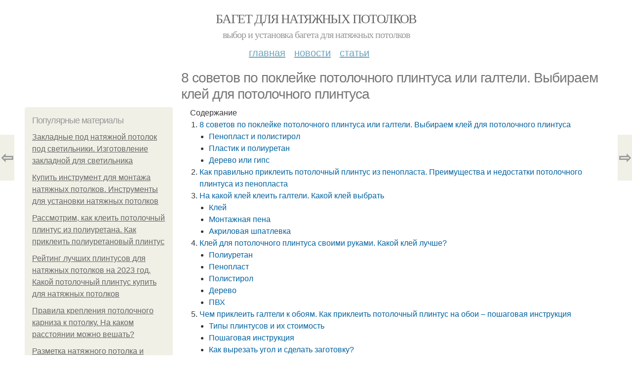

--- FILE ---
content_type: text/html; charset=utf-8
request_url: https://baget-dlya-natyazhnyh-potolkov.postroivsesam.info/novosti/8-sovetov-po-pokleyke-potolochnogo-plintusa-ili-galteli-vybiraem-kley-dlya-potolochnogo
body_size: 20074
content:
<!DOCTYPE html PUBLIC "-//W3C//DTD XHTML+RDFa 1.0//EN"
  "http://www.w3.org/MarkUp/DTD/xhtml-rdfa-1.dtd">
<html xmlns="http://www.w3.org/1999/xhtml" xml:lang="ru" version="XHTML+RDFa 1.0" dir="ltr"
  xmlns:content="http://purl.org/rss/1.0/modules/content/"
  xmlns:dc="http://purl.org/dc/terms/"
  xmlns:foaf="http://xmlns.com/foaf/0.1/"
  xmlns:og="http://ogp.me/ns#"
  xmlns:rdfs="http://www.w3.org/2000/01/rdf-schema#"
  xmlns:sioc="http://rdfs.org/sioc/ns#"
  xmlns:sioct="http://rdfs.org/sioc/types#"
  xmlns:skos="http://www.w3.org/2004/02/skos/core#"
  xmlns:xsd="http://www.w3.org/2001/XMLSchema#">
<head profile="http://www.w3.org/1999/xhtml/vocab">
  <meta http-equiv="Content-Type" content="text/html; charset=utf-8" />
<meta name="Generator" content="Drupal 7 (http://drupal.org)" />
<link rel="canonical" href="/novosti/8-sovetov-po-pokleyke-potolochnogo-plintusa-ili-galteli-vybiraem-kley-dlya-potolochnogo" />
<link rel="shortlink" href="/node/5286" />
<meta property="og:type" content="article" />
<meta property="og:title" content="8 советов по поклейке потолочного плинтуса или галтели. Выбираем клей для потолочного плинтуса" />
<meta property="og:description" content="Приклеить потолочный плинтус можно и без помощи профессионала. Главное, уметь обрезать углы, а также правильно подобрать инструменты и клей. Выбор последнего будет зависеть от материала декоративного ..." />
<meta property="description" content="Приклеить потолочный плинтус можно и без помощи профессионала. Главное, уметь обрезать углы, а также правильно подобрать инструменты и клей. Выбор последнего будет зависеть от материала декоративного ..." />
<meta property="og:image" content="/sites/default/files/i/baget-dlya-natyazhnyh-potolkov.postroivsesam.info/4422/1-2/80bd8b672004.jpg" />
<meta property="og:site_name" content="Багет для натяжных потолков" />
<meta property="article:published_time" content="2022-02-20T22:19:24+03:00" />
<meta property="article:author" content="Багет для натяжных потолков" />
<meta content="8 советов по поклейке потолочного плинтуса или галтели. Выбираем клей для потолочного плинтуса" about="/novosti/8-sovetov-po-pokleyke-potolochnogo-plintusa-ili-galteli-vybiraem-kley-dlya-potolochnogo" property="dc:title" />
<meta about="/novosti/8-sovetov-po-pokleyke-potolochnogo-plintusa-ili-galteli-vybiraem-kley-dlya-potolochnogo" property="sioc:num_replies" content="0" datatype="xsd:integer" />
<meta name="viewport" content="width=device-width, initial-scale=1, maximum-scale=1, minimum-scale=1, user-scalable=no" />
  <title>8 советов по поклейке потолочного плинтуса или галтели. Выбираем клей для потолочного плинтуса | Багет для натяжных потолков</title>
  
    <link rel="shortcut icon" href="https://baget-dlya-natyazhnyh-potolkov.postroivsesam.info/sites/default/files/favicons/baget-dlya-natyazhnyh-potolkov.postroivsesam.info/favicon.ico">
    <link rel="apple-touch-icon" href="https://baget-dlya-natyazhnyh-potolkov.postroivsesam.info/sites/default/files/favicons/baget-dlya-natyazhnyh-potolkov.postroivsesam.info/apple-icon-152x152.ico">
    <link rel="apple-touch-icon" sizes="57x57" href="https://baget-dlya-natyazhnyh-potolkov.postroivsesam.info/sites/default/files/favicons/baget-dlya-natyazhnyh-potolkov.postroivsesam.info/apple-icon-57x57.ico">
    <link rel="apple-touch-icon" sizes="60x60" href="https://baget-dlya-natyazhnyh-potolkov.postroivsesam.info/sites/default/files/favicons/baget-dlya-natyazhnyh-potolkov.postroivsesam.info/apple-icon-60x60.ico">
    <link rel="apple-touch-icon" sizes="72x72" href="https://baget-dlya-natyazhnyh-potolkov.postroivsesam.info/sites/default/files/favicons/baget-dlya-natyazhnyh-potolkov.postroivsesam.info/apple-icon-72x72.ico">
    <link rel="apple-touch-icon" sizes="76x76" href="https://baget-dlya-natyazhnyh-potolkov.postroivsesam.info/sites/default/files/favicons/baget-dlya-natyazhnyh-potolkov.postroivsesam.info/apple-icon-76x76.ico">
    <link rel="apple-touch-icon" sizes="114x114" href="https://baget-dlya-natyazhnyh-potolkov.postroivsesam.info/sites/default/files/favicons/baget-dlya-natyazhnyh-potolkov.postroivsesam.info/apple-icon-114x114.ico">
    <link rel="apple-touch-icon" sizes="120x120" href="https://baget-dlya-natyazhnyh-potolkov.postroivsesam.info/sites/default/files/favicons/baget-dlya-natyazhnyh-potolkov.postroivsesam.info/apple-icon-120x120.ico">
    <link rel="apple-touch-icon" sizes="144x144" href="https://baget-dlya-natyazhnyh-potolkov.postroivsesam.info/sites/default/files/favicons/baget-dlya-natyazhnyh-potolkov.postroivsesam.info/apple-icon-144x144.ico">
    <link rel="apple-touch-icon" sizes="152x152" href="https://baget-dlya-natyazhnyh-potolkov.postroivsesam.info/sites/default/files/favicons/baget-dlya-natyazhnyh-potolkov.postroivsesam.info/apple-icon-152x152.ico">
    <link rel="apple-touch-icon" sizes="180x180" href="https://baget-dlya-natyazhnyh-potolkov.postroivsesam.info/sites/default/files/favicons/baget-dlya-natyazhnyh-potolkov.postroivsesam.info/apple-icon-180x180.ico">
    <link rel="icon" type="image/x-icon" sizes="192x192"  href="https://baget-dlya-natyazhnyh-potolkov.postroivsesam.info/sites/default/files/favicons/baget-dlya-natyazhnyh-potolkov.postroivsesam.info/android-icon-.ico">
    <link rel="icon" type="image/x-icon" sizes="32x32" href="https://baget-dlya-natyazhnyh-potolkov.postroivsesam.info/sites/default/files/favicons/baget-dlya-natyazhnyh-potolkov.postroivsesam.info/favicon-32x32.ico">
    <link rel="icon" type="image/x-icon" sizes="96x96" href="https://baget-dlya-natyazhnyh-potolkov.postroivsesam.info/sites/default/files/favicons/baget-dlya-natyazhnyh-potolkov.postroivsesam.info/favicon-96x96.ico">
    <link rel="icon" type="image/x-icon" sizes="16x16" href="https://baget-dlya-natyazhnyh-potolkov.postroivsesam.info/sites/default/files/favicons/baget-dlya-natyazhnyh-potolkov.postroivsesam.info/favicon-16x16.ico">
      
  <link type="text/css" rel="stylesheet" href="https://baget-dlya-natyazhnyh-potolkov.postroivsesam.info/sites/default/files/css/css_pbm0lsQQJ7A7WCCIMgxLho6mI_kBNgznNUWmTWcnfoE.css" media="all" />
<link type="text/css" rel="stylesheet" href="https://baget-dlya-natyazhnyh-potolkov.postroivsesam.info/sites/default/files/css/css_uGbAYUquy_hLL8-4YI1pUCShW2j1u-tewieW2F4S-ks.css" media="all" />
<link type="text/css" rel="stylesheet" href="https://baget-dlya-natyazhnyh-potolkov.postroivsesam.info/sites/default/files/css/css_VXByvwk-cKRxom3kiQCA5Xo0T1b-YLvCPilXyM3iWCw.css" media="all" />
<link type="text/css" rel="stylesheet" href="https://baget-dlya-natyazhnyh-potolkov.postroivsesam.info/sites/default/files/css/css_GnSJnJwZpw5x8LPEvbMVTFYD0dbqyST8I0Lgjf3XhEQ.css" media="all" />

<!--[if (lt IE 9)&(!IEMobile)]>
<link type="text/css" rel="stylesheet" href="https://baget-dlya-natyazhnyh-potolkov.postroivsesam.info/sites/default/files/css/css_Y9H6ZgM8S7Ph_p29B_KBaxq9EQqC8xn0-GAMjkgcgSA.css" media="all" />
<![endif]-->

<!--[if gte IE 9]><!-->
<link type="text/css" rel="stylesheet" href="https://baget-dlya-natyazhnyh-potolkov.postroivsesam.info/sites/default/files/css/css_Qrfa32N2WsVZ27_5JZfEfrFlTHWWyJ9kmqxW78UW0AQ.css" media="all" />
<!--<![endif]-->
  
        
      
      
      
        
      
    
    
    
      
  
</head>
<body class="html not-front not-logged-in page-node page-node- page-node-5286 node-type-content context-novosti" itemscope itemtype="http://schema.org/WebPage">
  <div id="fb-root"></div>
    <div class="page clearfix" id="page">
      <header id="section-header" class="section section-header">
  <div id="zone-user-wrapper" class="zone-wrapper zone-user-wrapper clearfix">  
  <div id="zone-user" class="zone zone-user clearfix container-12">
    <div class="grid-8 region region-user-first" id="region-user-first">
  <div class="region-inner region-user-first-inner">
    <div class="block block-block block-2 block-block-2 odd block-without-title" id="block-block-2">
  <div class="block-inner clearfix">
                
    <div class="content clearfix">
      <!-- Yandex.Metrika counter -->
<script type="text/javascript" >
   (function(m,e,t,r,i,k,a){m[i]=m[i]||function(){(m[i].a=m[i].a||[]).push(arguments)};
   m[i].l=1*new Date();k=e.createElement(t),a=e.getElementsByTagName(t)[0],k.async=1,k.src=r,a.parentNode.insertBefore(k,a)})
   (window, document, "script", "https://cdn.jsdelivr.net/npm/yandex-metrica-watch/tag.js", "ym");

   ym(85483168, "init", {
        clickmap:true,
        trackLinks:true,
        accurateTrackBounce:true
   });
</script>
<noscript><div><img src="https://mc.yandex.ru/watch/85483168" style="position:absolute; left:-9999px;" alt="" /></div></noscript>
<!-- /Yandex.Metrika counter --><script type="text/javascript">
          window.yaParams = {node_item: "seo_big"};
          ym(85483168, 'params', window.yaParams||{});
          </script>    </div>
  </div>
</div>  </div>
</div>  </div>
</div><div id="zone-branding-wrapper" class="zone-wrapper zone-branding-wrapper clearfix">  
  <div id="zone-branding" class="zone zone-branding clearfix container-12">
    <div class="grid-12 region region-branding" id="region-branding">
  <div class="region-inner region-branding-inner">
        <div class="branding-data clearfix">
                        <hgroup class="site-name-slogan">        
                                <h2 class="site-name"><a href="/" title="Главная">Багет для натяжных потолков</a></h2>
                                        <h6 class="site-slogan">Выбор и установка багета для натяжных потолков</h6>
              </hgroup>
          </div>
          </div>
</div>  </div>
</div><div id="zone-menu-wrapper" class="zone-wrapper zone-menu-wrapper clearfix">  
  <div id="zone-menu" class="zone zone-menu clearfix container-12">
    <div class="grid-12 region region-menu" id="region-menu">
  <div class="region-inner region-menu-inner">
        <nav class="navigation">
      <h2 class="element-invisible">Main menu</h2><ul id="main-menu" class="links inline clearfix main-menu"><li class="menu-668 first"><a href="/">Главная</a></li><li class="menu-669"><a href="/novosti">Новости</a></li><li class="menu-670 last"><a href="/stati">Статьи</a></li></ul>          </nav>
          </div>
</div>
  </div>
</div></header>    
      <section id="section-content" class="section section-content">
  <div id="zone-content-wrapper" class="zone-wrapper zone-content-wrapper clearfix">  
  <div id="zone-content" class="zone zone-content clearfix container-12">    
          <div id="breadcrumb" class="grid-12" itemscope itemtype="https://schema.org/BreadcrumbList" ><span itemprop="itemListElement" itemscope itemtype="https://schema.org/ListItem"><a href="/" itemprop="item"><span itemprop="name">Главная</span>
        <meta itemprop="position" content="1" /></a></span> » <span itemprop="itemListElement" itemscope itemtype="https://schema.org/ListItem"><a href="/novosti" itemprop="item"><span itemprop="name">Новости</span>
        <meta itemprop="position" content="2" /></a></span> » <span itemprop="itemListElement" itemscope itemtype="https://schema.org/ListItem"><span itemprop="item"><span itemprop="name">8 советов по поклейке потолочного плинтуса или галтели. Выбираем клей для потолочного плинтуса</span>
            <meta itemprop="position" content="3" /></span></span></div>
        
          
        <h1 class="title" id="page-title">8 советов по поклейке потолочного плинтуса или галтели. Выбираем клей для потолочного плинтуса</h1>
          
    <aside class="grid-3 region region-sidebar-first" id="region-sidebar-first">
  <div class="region-inner region-sidebar-first-inner">
    <section class="block block-mainsitesettings block-mainsitesettings-popular block-mainsitesettings-mainsitesettings-popular odd" id="block-mainsitesettings-mainsitesettings-popular">
  <div class="block-inner clearfix">
              <h2 class="block-title">Популярные материалы</h2>
            
    <div class="content clearfix">
      <div class="item-list"><h3>Today's:</h3><ul><li class="first"><a href="/novosti/zakladnye-pod-natyazhnoy-potolok-pod-svetilniki-izgotovlenie-zakladnoy-dlya-svetilnika">Закладные под натяжной потолок под светильники. Изготовление закладной для светильника</a></li><li><a href="/novosti/kupit-instrument-dlya-montazha-natyazhnyh-potolkov-instrumenty-dlya-ustanovki-natyazhnyh">Купить инструмент для монтажа натяжных потолков. Инструменты для установки натяжных потолков</a></li><li><a href="/stati/rassmotrim-kak-kleit-potolochnyy-plintus-iz-poliuretana-kak-prikleit-poliuretanovyy-plintus">Рассмотрим, как клеить потолочный плинтус из полиуретана. Как приклеить полиуретановый плинтус</a></li><li><a href="/novosti/reyting-luchshih-plintusov-dlya-natyazhnyh-potolkov-na-2023-god-kakoy-potolochnyy-plintus">Рейтинг лучших плинтусов для натяжных потолков на 2023 год. Какой потолочный плинтус купить для натяжных потолков</a></li><li><a href="/stati/pravila-krepleniya-potolochnogo-karniza-k-potolku-na-kakom-rasstoyanii-mozhno-veshat">Правила крепления потолочного карниза к потолку. На каком расстоянии можно вешать?</a></li><li><a href="/novosti/razmetka-natyazhnogo-potolka-i-montazh-bageta-razmetka-i-montazh-bageta">Разметка натяжного потолка и монтаж багета.  Разметка и монтаж багета</a></li><li class="last"><a href="/novosti/kreplenie-natyazhnyh-potolkov-chertezhi-garpunnaya-sistema">Крепление натяжных потолков чертежи. Гарпунная система</a></li></ul></div><br />    </div>
  </div>
</section>  </div>
</aside><div class="grid-9 region region-content" id="region-content">
  <div class="region-inner region-content-inner">
    <a id="main-content"></a>
    
                <div class="block block-system block-main block-system-main odd block-without-title" id="block-system-main">
  <div class="block-inner clearfix">
                
    <div class="content clearfix">
      <div about="/novosti/8-sovetov-po-pokleyke-potolochnogo-plintusa-ili-galteli-vybiraem-kley-dlya-potolochnogo" typeof="sioc:Item foaf:Document" class="node node-content node-promoted node-published node-not-sticky author-root odd clearfix" id="node-content-5286">
          <div class="article-created">14.02.2022 в 19:13</div>
    <div class="custom_main_terms"><a href="/novosti">Новости</a></div>              
  
  <div class="content clearfix">
    <div class="field field-name-body field-type-text-with-summary field-label-hidden"><div class="field-items"><div class="field-item even" property="content:encoded"><div class="table-of-contents"><div class="table-of-contents__header">Содержание</div><ol class="table-of-contents__list"><li><a href="#cc0">8 советов по поклейке потолочного плинтуса или галтели. Выбираем клей для потолочного плинтуса</a><ul><li><a href="#cc0_h3_0">Пенопласт и полистирол</a></li><li><a href="#cc0_h3_1">Пластик и полиуретан</a></li><li><a href="#cc0_h3_2">Дерево или гипс</a></li></ul></li><li><a href="#cc1">Как правильно приклеить потолочный плинтус из пенопласта. Преимущества и недостатки потолочного плинтуса из пенопласта</a></li><li><a href="#cc2">На какой клей клеить галтели. Какой клей выбрать</a><ul><li><a href="#cc2_h3_0">Клей</a></li><li><a href="#cc2_h3_1">Монтажная пена</a></li><li><a href="#cc2_h3_2">Акриловая шпатлевка</a></li></ul></li><li><a href="#cc3">Клей для потолочного плинтуса своими руками. Какой клей лучше?</a><ul><li><a href="#cc3_h3_0">Полиуретан</a></li><li><a href="#cc3_h3_1">Пенопласт</a></li><li><a href="#cc3_h3_2">Полистирол</a></li><li><a href="#cc3_h3_3">Дерево</a></li><li><a href="#cc3_h3_4">ПВХ</a></li></ul></li><li><a href="#cc4">Чем приклеить галтели к обоям. Как приклеить потолочный плинтус на обои – пошаговая инструкция</a><ul><li><a href="#cc4_h3_0">Типы плинтусов и их стоимость</a></li><li><a href="#cc4_h3_1">Пошаговая инструкция</a></li><li><a href="#cc4_h3_2">Как вырезать угол и сделать заготовку?</a></li><li><a href="#cc4_h3_3">Как приклеить потолочный плинтус до оклейки обоями</a></li><li><a href="#cc4_h3_4">Приготовление шпаклевочной смеси</a></li></ul></li><li><a href="#cc5">Как клеить потолочный плинтус в неровных углах. Выбор материала и расчет количества плинтусов</a></li><li><a href="#cc6">Чем клеить потолочный плинтус из полистирола. Как правильно приклеить потолочный плинтус из пенопласта</a><ul><li><a href="#cc6_h3_0">Сколько необходимо плинтуса</a></li><li><a href="#cc6_h3_1">Что клеится сначала: обои или плинтусы</a></li><li><a href="#cc6_h3_2">Выбор клея для потолочного плинтуса</a></li><li><a href="#cc6_h3_3">Полимерные клеи</a></li><li><a href="#cc6_h3_4">Титан</a></li><li><a href="#cc6_h3_5">Момент</a></li><li><a href="#cc6_h3_6">Эко-насет</a></li><li><a href="#cc6_h3_7">Поливинилацетатные клеи</a></li><li><a href="#cc6_h3_8">Жидкие гвозди</a></li><li><a href="#cc6_h3_9">Шпаклёвка</a></li><li><a href="#cc6_h3_10">Силиконовые герметики</a></li><li><a href="#cc6_h3_11">Самодельный клей</a></li><li><a href="#cc6_h3_12">Пошаговая инструкция</a></li></ul></li></ol></div><h2 id="cc0">8 советов по поклейке потолочного плинтуса или галтели. Выбираем клей для потолочного плинтуса</h2><p>Приклеить потолочный плинтус можно и без помощи профессионала. Главное, уметь обрезать углы, а также правильно подобрать инструменты и клей. Выбор последнего будет зависеть от материала декоративного элемента, так как не каждый клей можно использовать.</p><p><img class="lazyload" src="/sites/all/modules/_custom/mainsitesettings/load.gif" data-src="https://baget-dlya-natyazhnyh-potolkov.postroivsesam.info/sites/default/files/i/baget-dlya-natyazhnyh-potolkov.postroivsesam.info/4422/1-2/80bd8b672004.jpg" alt="8 советов по поклейке потолочного плинтуса или галтели. Выбираем клей для потолочного плинтуса" /></p><h3 id="cc0_h3_0">Пенопласт и полистирол</h3><p>Самые доступные и практичные – потолочные плинтусы, выполненные из полистирола и пенопласта. Такие декоративные элементы сможет приклеить даже новичок. По весу они легкие, поэтому зафиксировать их можно на любой клей.</p><p>Единственный их недостаток – хрупкость, поэтому вырезать углы, как и обрезать сами планки, нужно очень осторожно. Клей следует наносить на обратную сторону. Опытные ремонтники отмечают, что такие плинтусы проще сажать на акриловую шпаклевку, а для заделки швов между потолком и планками можно использовать гипсовую шпаклевку с добавлением клея ПВА. Герметик белого цвета сделает стыки практически незаметными.</p> <p>Совет! Для плинтусов из пенопласта и полистирола подходят акриловые жидкие гвозди. Они безопасны и не повреждают хрупкую фактуру материала.</p><h3 id="cc0_h3_1">Пластик и полиуретан</h3><p>Полиуретановые и пластиковые потолочные плинтусы стойкие к износу и колебаниям температур. Также они гибкие, поэтому их можно клеить на изгибах, в углах, в выемках разных размеров, сочетать с подвесными потолками.</p><p>При выборе клея стоит учитывать, что такие плинтусы со временем дают усадку. Поэтому любые щели нужно заделывать силиконовым герметиком и плотно закрывать все стыки. А значит, для таких декоративных элементов подходит клей «Момент», «Титан» и жидкие неопропиленовые гвозди.</p><p><img class="lazyload" src="/sites/all/modules/_custom/mainsitesettings/load.gif" data-src="https://baget-dlya-natyazhnyh-potolkov.postroivsesam.info/sites/default/files/i/baget-dlya-natyazhnyh-potolkov.postroivsesam.info/4422/1-2/5426eb53e0d1.jpg" alt="8 советов по поклейке потолочного плинтуса или галтели. Выбираем клей для потолочного плинтуса" /></p><p>Также во время проклейки все торцы нужно промазывать специальными составами. Соединительные планки, уголки внутренние и внешние, которые предусмотрены в комплектации пластиковых плинтусов нужно сажать на клеевой состав с высокой степенью адгезией.</p><p>Если стены неровные, то в такой ситуации лучше использовать акриловую шпаклевку. Работать с ней сложно, но она уберет все погрешности и визуально улучшит стыки между планками.</p><h3 id="cc0_h3_2">Дерево или гипс</h3><p>Деревянные и гипсовые плинтусы – отличный выбор, чтобы подчеркнуть классический интерьер, главное, не использовать их в помещения с высоким уровнем влажности.</p><p>Выбор клея зависит от веса планок. Если плинтусы легкие, то можно сажать на жидкие гвозди, а вот тяжелые лучше монтировать саморезами.</p><p><img class="lazyload" src="/sites/all/modules/_custom/mainsitesettings/load.gif" data-src="https://baget-dlya-natyazhnyh-potolkov.postroivsesam.info/sites/default/files/i/baget-dlya-natyazhnyh-potolkov.postroivsesam.info/4422/1-2/bc297ef355ac.jpg" alt="8 советов по поклейке потолочного плинтуса или галтели. Выбираем клей для потолочного плинтуса" /></p><p>Кстати, гипсовые плинтусы считаются самыми прочными и долговечными, а если купить сухой состав и форму для отлива, то такой декоративный элемент можно сделать своими руками. Специалисты советуют фиксировать плинтусы из гипса на смесь ПВА и алебастра, но если планки массивные, то на жидкие гвозди.</p><p>Для монтажа багета можно сделать самодельный клей. Просто смешиваем одну часть ПВА и четыре части сухой шпаклевки. Разводим смесь водой до консистенции густой сметаны и оставляем на 15 минут. Такой состав можно использовать в течение двух часов.</p><h2 id="cc1">Как правильно приклеить потолочный плинтус из пенопласта. Преимущества и недостатки потолочного плинтуса из пенопласта</h2><p>Устройство пенопластового потолочного плинтуса предоставляет владельцу помещения массу неоспоримых преимуществ:</p><ul><li>Деталь дополняет интерьер любого помещения, делает его более выразительным, подчёркивает выбранный дизайнером стиль.</li><li>Скрывает все дефекты в местах сопряжения стен и потолка.</li></ul><p><img class="lazyload" src="/sites/all/modules/_custom/mainsitesettings/load.gif" data-src="https://baget-dlya-natyazhnyh-potolkov.postroivsesam.info/sites/default/files/i/baget-dlya-natyazhnyh-potolkov.postroivsesam.info/4422/1-2/11f63dda61b6.jpg" alt="Как правильно приклеить потолочный плинтус из пенопласта. Преимущества и недостатки потолочного плинтуса из пенопласта" /></p><p>Монтаж потолочного плинтуса</p><ul><li>Отличается минимальной массой, не требует большого количества клея. Отсутствует риск его падения под действием силы тяжести.</li><li>Самый дешёвый товар в рассматриваемой категории, по сравнению с потолочными плинтусами из других материалов.</li><li>Элемент прост в уходе, легко очищается от пыли и грязи при эксплуатации помещения.</li><li>Легко раскраивается простым строительным ножом с выдвижным лезвием.</li></ul><p><img class="lazyload" src="/sites/all/modules/_custom/mainsitesettings/load.gif" data-src="https://baget-dlya-natyazhnyh-potolkov.postroivsesam.info/sites/default/files/i/baget-dlya-natyazhnyh-potolkov.postroivsesam.info/4422/1-2/cc5b80950f84.jpg" alt="Как правильно приклеить потолочный плинтус из пенопласта. Преимущества и недостатки потолочного плинтуса из пенопласта" /></p><p>Подрезка пенопластовой детали ножом</p><ul><li>В продаже представлены не только линейные, но и угловые элементы, запиленные и склеенные без изъянов и брака.</li></ul><p>Помимо достоинств, потолочный плинтус из пенопласта также имеет некоторые недостатки:</p><ul><li>Пенопласт – хрупкий материал, легко ломается и отличается плохой стойкостью против механических повреждений. Обращение с ним требует от матера предельной осторожности.</li></ul><p><img class="lazyload" src="/sites/all/modules/_custom/mainsitesettings/load.gif" data-src="https://baget-dlya-natyazhnyh-potolkov.postroivsesam.info/sites/default/files/i/baget-dlya-natyazhnyh-potolkov.postroivsesam.info/4422/1-2/9533d94ab6c5.jpg" alt="Как правильно приклеить потолочный плинтус из пенопласта. Преимущества и недостатки потолочного плинтуса из пенопласта" /></p><p>Плинтус из пенопласта</p><ul><li>При возгорании материал плавится и выделяет токсичные вещества в помещение.</li><li>Низкий показатель экологичности – пары химических элементов могут нанести вред здоровью и вызвать аллергическую реакцию у людей с ослабленным иммунитетом.</li><li>Объёмные элементы не рекомендуется монтировать в небольших комнатах, так как они съедают пространство и высоту помещения.</li></ul><p>При возможности, продавцы в торговых точках рекомендуют владельцам помещений пенополиуретановые изделия, так как они обладают лучшими эксплуатационными качествами, более прочные и не ломаются при случайной деформации.</p><p>Источник: <a href="https://aystroika.info/novosti/kak-prikleit-potolochnyy-plintus-v-uglu-bez-shcheley-kak-prikleit-plintus-potolochnyy-v">https://aystroika.info/novosti/kak-prikleit-potolochnyy-plintus-v-uglu-bez-shcheley-kak-prikleit-plintus-potolochnyy-v</a></p><h2 id="cc2">На какой клей клеить галтели. Какой клей выбрать</h2><p>При подготовке к работе возникает закономерный вопрос — каким клеем клеить потолочные плинтуса из пенопласта. Ведь пенопласт, во-первых, разъедается растворителями, во-вторых, не имеет адгезии с некоторыми видами клеящего вещества — оно просто скатывается с поверхности багета, в-третьих, очень легкий.</p><p>Приведенным условиям в полной мере соответствуют:</p><ul><li>монтажная пена;</li><li>полимерный клей;</li><li>акриловая шпаклевка;</li><li>герметик на основе акрила или силикона;</li><li>«жидкие гвозди».</li></ul><p>Приведенный список показывает, чем можно прикрепить плинтус к стене или потолку. Но это вовсе не означает, что каждый вид клеящего вещества технологичен и эффективен с точки зрения финансов. Например, использование герметиков из-за их высокой стоимости бессмысленно, а акриловой шпатлевкой и монтажной пеной можно поклеить потолочные плинтусы только на голую, без отделки, стену.</p><h3 id="cc2_h3_0"> Клей </h3><p>Клей лучше всего использовать в ситуациях, когда необходимо соединить галтель с обоями. Но при этом следует помнить, что для пенопласта выбор клеящего состава ограничен из-за химической реакции стиропора, из которого произведен багет, с растворителями красок. Поэтому здесь очень просто давать совет: «Титан», «Eko-Hacet» или «Момент монтаж». Подробную характеристику каждого вида клея можно посмотреть в работе « Как выбрать клей для плинтуса ». Мы же обратим внимание на несколько нюансов:</p><ul><li>использовать «Титан» (0,5 л стоит 150 руб. и выше) и «Момент монтаж» (цена 0,25 л начинается от 200 руб.) очень затратно с финансовой стороны. Здесь, в отношении пенопласта, в разы завышены качественные показатели клея, что сказывается на цене;</li><li>«Eko-Hacet» доступен по стоимости (от 65 руб. за 0,25 л), но относится к контактным видам, что не учитывает большинство потребителей. У клея совершенно другая технология применения: на галтель наносится «змейкой» слой, после чего плинтус плотно прижимается на несколько секунд к стене и потолку, чтобы оставить зеркальный след клеящего вещества. После чего багет откладывается в сторону на время, указанное на упаковке (обычно это 5-10 минут), для появления сцепляющих свойств.</li></ul><p>Внимание: в ряде случаев клей «Момент» также может быть контактным. Эту особенность нужно уточнять у продавца или внимательно читать инструкцию на упаковке.</p><p>Совет редакции: от клея для крепления багетов из пенопласта лучше отказаться по финансовым и технологическим причинам.</p><h3 id="cc2_h3_1"> Монтажная пена </h3><p>Самый бюджетный вариант крепления багета — монтажная пена. Но для ее использования нужны два условия:</p><ul><li>стена без отделки;</li><li>плинтус со свободным пространством с тыльной стороны (пазом или быть вогнутым), куда пена может расширяться, не отрывая галтель от стены.</li></ul><h3 id="cc2_h3_2"> Акриловая шпатлевка </h3><p>Если стена не оклеена обоями, долго выбирать клей нет необходимости — это акриловая шпатлевка. Вариант наиболее оптимальный по следующим причинам:</p><ul><li>доступно по цене;</li><li>просто наносится;</li><li>моментальное сцепление, достаточное для длительной фиксации багета без помощи рук;</li> <p>При нанесении на краску необходима грунтовка стены в месте крепления галтели проникающими растворами в два слоя.</p></ul><h2 id="cc3">Клей для потолочного плинтуса своими руками. Какой клей лучше?</h2><p>К выбору клея для потолочного плинтуса нужно подходить внимательно. Зная тип потолочного плинтуса, который будет использоваться для отделки помещения, можно без проблем подобрать нужный клей. Для каждого типа плинтусов используется индивидуальный клей .</p><p>На </p><h3 id="cc3_h3_0">Полиуретан</h3><p>Если для клейки полиуретановых галтелей использовать обычный клей, то вся работа будет напрасна. В скором времени галтели отпадут, что потребует повторной работы. Для такого вида плинтуса требуется клей на полимерной основе , который схватывается моментально и фиксирует все стыки. Клей на полимерной основе можно заменить монтажным клеем, клеевой шпаклевкой или стыковочным клеем .</p><h3 id="cc3_h3_1">Пенопласт</h3><p>Для этого вида плинтуса применяются жидкие гвозди, шпаклевка или полимерные смеси , которые крепко фиксируют галтели к поверхности. У нас также есть отдельная статья, где подробнее разбирается вопрос о плинтусе из пенопласта .</p><p><img src="/sites/all/modules/_custom/mainsitesettings/load.gif" data-pin-hover="1" data-pin-description="8 советов по поклейке потолочного плинтуса или галтели. Выбираем клей для потолочного плинтуса 06" alt="8 советов по поклейке потолочного плинтуса или галтели. Выбираем клей для потолочного плинтуса 06" title="8 советов по поклейке потолочного плинтуса или галтели. Выбираем клей для потолочного плинтуса 06" class="lazyload" data-src="https://baget-dlya-natyazhnyh-potolkov.postroivsesam.info/sites/default/files/i/baget-dlya-natyazhnyh-potolkov.postroivsesam.info/4422/1-2/a1c13af8c87d.jpg"  /></p><h3 id="cc3_h3_2">Полистирол</h3><p>Для полистирольных галтелей применяется акриловая клеевая шпаклевка, полимерные смеси, а также жидкие гвозди .</p><p><img src="/sites/all/modules/_custom/mainsitesettings/load.gif" data-pin-hover="1" data-pin-description="8 советов по поклейке потолочного плинтуса или галтели. Выбираем клей для потолочного плинтуса 07" alt="8 советов по поклейке потолочного плинтуса или галтели. Выбираем клей для потолочного плинтуса 07" title="8 советов по поклейке потолочного плинтуса или галтели. Выбираем клей для потолочного плинтуса 07" class="lazyload" data-src="https://baget-dlya-natyazhnyh-potolkov.postroivsesam.info/sites/default/files/i/baget-dlya-natyazhnyh-potolkov.postroivsesam.info/4422/1-2/68c107e9f989.jpg"  /></p><h3 id="cc3_h3_3">Дерево</h3><p>Существует 3 варианта крепления деревянных галтелей к поверхности:</p><ul><li>якорное или клипсовое крепление;</li><li>крепление с помощью винтов или строительных гвоздей;<p><img src="/sites/all/modules/_custom/mainsitesettings/load.gif" data-pin-hover="1" data-pin-description="8 советов по поклейке потолочного плинтуса или галтели. Выбираем клей для потолочного плинтуса 08" alt="8 советов по поклейке потолочного плинтуса или галтели. Выбираем клей для потолочного плинтуса 08" title="8 советов по поклейке потолочного плинтуса или галтели. Выбираем клей для потолочного плинтуса 08" class="lazyload" data-src="https://baget-dlya-natyazhnyh-potolkov.postroivsesam.info/sites/default/files/i/baget-dlya-natyazhnyh-potolkov.postroivsesam.info/4422/1-2/7b2c23460eff.jpg"  /></p></li><li>крепление с помощью специального клеящегося гибкого элемента.</li></ul><h3 id="cc3_h3_4">ПВХ</h3><p>Для этого типа плинтуса подходит практически любой клей. В отдельной статье, вы можете почитать подробнее о видах плинтуса .</p><p>Источник: <a href="https://baget-dlya-potolka.postroivsesam.info/stati/sovety-kak-kleit-potolochnyy-baget-kakoy-kley-primenyaetsya-dlya-montazha">https://baget-dlya-potolka.postroivsesam.info/stati/sovety-kak-kleit-potolochnyy-baget-kakoy-kley-primenyaetsya-dlya-montazha</a></p><h2 id="cc4">Чем приклеить галтели к обоям. Как приклеить потолочный плинтус на обои – пошаговая инструкция</h2><p><img class="lazyload" src="/sites/all/modules/_custom/mainsitesettings/load.gif" data-src="https://baget-dlya-natyazhnyh-potolkov.postroivsesam.info/sites/default/files/i/baget-dlya-natyazhnyh-potolkov.postroivsesam.info/4422/1-2/94e4d3ebff1d.jpg" alt="Чем приклеить галтели к обоям. Как приклеить потолочный плинтус на обои – пошаговая инструкция" /></p><p>Потолочный плинтус, который по правильному называется галтель, придает помещению аккуратный и законченный вид. Если его правильно приклеить, покрасить в белый цвет и сделать ровный шов, то плинтус визуально будет расширять помещение.</p><p>к содержанию ↑</p> <p>Необходимо измерить периметр помещения.</p><p>К примеру, возьмем комнату 5 на 4 метра (20м2). Периметр комнаты 18 метров. Длина одной галтели 2 метра, значит нужно купить 8 галтелей + 1 в запас, итого 9 штук.</p><p>Чем выше потолок, тем шире можно купить галтель, и она не будет казаться грузной. Если потолок около 3 метров высотой, то вполне подойдет галтель шириной 5 см.</p><p>Прочитайте хорошую статью о том, как маскировать трубы в туалете здесь.к содержанию ↑</p><h3 id="cc4_h3_0"> Типы плинтусов и их стоимость </h3><ul><li>полиуретановые 300-500 рублей за штуку</li><li>пластиковые от 40 рублей за штуку</li><li>пенополистирола от 20 рублей за штуку</li></ul><p>При покупке планок нужно обращать внимание:</p><p><img class="lazyload" src="/sites/all/modules/_custom/mainsitesettings/load.gif" data-src="https://baget-dlya-natyazhnyh-potolkov.postroivsesam.info/sites/default/files/i/baget-dlya-natyazhnyh-potolkov.postroivsesam.info/4422/1-2/1ad06aa1218e.jpg" alt="Чем приклеить галтели к обоям. Как приклеить потолочный плинтус на обои – пошаговая инструкция" /></p><ul><li>Чтобы плинтуса были одного цвета из одной партии</li><li>Без дефектов</li><li>Без кривизны</li></ul><p>к содержанию ↑</p><h3 id="cc4_h3_1"> Пошаговая инструкция </h3><p>Нам понадобятся:</p><ul><li>галтель</li><li>рулетка</li><li>можно лазерный построитель</li><li>стусло и ножовка по металлу (или торцовочная пила, или острый нож, или болгарка)</li></ul><p>Заготовки нарезаются с помощью стусла и ножовки по разметке.</p><p>Если обои еще не клеили</p><p><img class="lazyload" src="/sites/all/modules/_custom/mainsitesettings/load.gif" data-src="https://baget-dlya-natyazhnyh-potolkov.postroivsesam.info/sites/default/files/i/baget-dlya-natyazhnyh-potolkov.postroivsesam.info/4422/1-2/034ff86f4b20.jpg" alt="Чем приклеить галтели к обоям. Как приклеить потолочный плинтус на обои – пошаговая инструкция" /></p><ul><li>клей ПВА</li><li>емкость для размешивания смеси</li><li>шпатель</li><li>шпаклевка (прочитайте про шпаклевку гипсокартона и потолка)</li><li>водоэмульсионная краска и кисть</li><li>наждачная бумага</li></ul><p>Если обои поклеены или плинтус в ванной между плиткой и потолком</p><ul><li>белый акриловый герметик</li><li>монтажный клей Момент Монтаж Экспресс декор белый</li><li>монтажный пистолет</li><li>ветошь</li></ul><p>к содержанию ↑</p><h3 id="cc4_h3_2"> Как вырезать угол и сделать заготовку? </h3><p>Сначала нужно понять, какие углы в помещении и разметить для каждого типа свои заготовки (они отличаются!).</p><ul><li>Внешний угол — в этом случае длина основания заготовки будет равна длине пролета, а угол отреза будет тупым (то есть верхняя кромка заготовки будет длиннее длины нижней кромки, 135 градусов).</li><li>Внутренний угол — в этом случае длина основания заготовки будет равна длине пролета, а угол отреза будет острым (верхняя кромка заготовки короче нижней кромки, 45 градусов).</li></ul><p>Пилой нужно работать аккуратно и четко, чтобы не допустить сколов.</p><p><img class="lazyload" src="/sites/all/modules/_custom/mainsitesettings/load.gif" data-src="https://baget-dlya-natyazhnyh-potolkov.postroivsesam.info/sites/default/files/i/baget-dlya-natyazhnyh-potolkov.postroivsesam.info/4422/1-2/55c6aa3898f0.jpg" alt="Чем приклеить галтели к обоям. Как приклеить потолочный плинтус на обои – пошаговая инструкция" /></p><p>Заготовки нарезаются с помощью стусла и ножовки по разметке. Чтобы проверить правильность вырезанных заготовок, можно состыковать «ваше творение» на полу. Если все углы сходятся правильно, то можно приступать к приклеиванию и стыковать их уже на месте.</p><p>Чтобы проверить правильность вырезанных заготовок, смоделируйте «ваше творение» на полу. Если все углы сходятся правильно, то можно приступать к приклеиванию.</p><p>Если углы не сходятся, делаем заготовку по новой — для этого мы и покупали галтели с запасом.</p><p><img class="lazyload" src="/sites/all/modules/_custom/mainsitesettings/load.gif" data-src="https://baget-dlya-natyazhnyh-potolkov.postroivsesam.info/sites/default/files/i/baget-dlya-natyazhnyh-potolkov.postroivsesam.info/4422/1-2/2a448f3ba0c6.jpg" alt="Чем приклеить галтели к обоям. Как приклеить потолочный плинтус на обои – пошаговая инструкция" /></p><p>Часто углы между стенами в комнатах не равны 90 градусам. В таких случаях нужно размечать заготовки «по месту» и обрезать угол без использования стусла. Для этого делаются шаблоны из бумаги и картона, а затем по ним вырезается галтель острым канцелярским или сапожным ножом.</p><p>к содержанию ↑</p><h3 id="cc4_h3_3"> Как приклеить потолочный плинтус до оклейки обоями </h3><p>Преимущества:</p><ul><li>Не испачкаете обои</li><li>Удобнее ровно наклеить плинтус, если стена неровная, на ходу выравнивая шпаклевкой (про финишную шпаклевку под обои мы писали в этой статье)</li><li>Чтобы поменять обои, не нужно демонтировать плинтус (кстати, прочитайте хорошую статью про жидкие обои здесь)</li><li>К голой стене галтель приклеивается сильнее, чем к обоям</li></ul><h3 id="cc4_h3_4"> Приготовление шпаклевочной смеси </h3><p>Готовим смесь из шпаклевки и клея ПВА для приклеивания потолочного плинтуса к стене и потолку, а также для заделывания щелей и угловых стыков. 4 части штукатурки и 1 часть клея ПВА замешиваем водой до состояния сметаны, даем отстояться 5 минут и еще раз перемешиваем. После этого можно пользоваться смесью в течение 1,5 часов.</p><p><img class="lazyload" src="/sites/all/modules/_custom/mainsitesettings/load.gif" data-src="https://baget-dlya-natyazhnyh-potolkov.postroivsesam.info/sites/default/files/i/baget-dlya-natyazhnyh-potolkov.postroivsesam.info/4422/1-2/35194876d7c3.jpg" alt="Чем приклеить галтели к обоям. Как приклеить потолочный плинтус на обои – пошаговая инструкция" /></p><p>Наносим шпаклевку по центру галтели по всей длине, прижимаем на 10 секунд, отпускаем, убираем излишки смеси.</p><h2 id="cc5">Как клеить потолочный плинтус в неровных углах. Выбор материала и расчет количества плинтусов</h2><p>Большой популярностью пользуются потолочные плинтусы, для изготовления которых использовался полистирол, полиуретан и пенополистирол. Главными преимуществами таких изделий является легкость, устойчивость к влаге и перепадам температуры. Благодаря разнообразной ширине и большому выбору рисунка и рельефа появляется возможность подобрать плинтус для создания любого декоративного эффекта. Дополнительное окрашивание потолочных плинтусов дает возможность создавать разнообразный художественный декор.</p><p>Задачу, как наклеить на потолок плинтуса из полистирола и пенополистирола, следует решать с особой осторожностью, так как они легко деформируются и повреждаются при механическом воздействии. Что касается полиуретановых галтелей, то таким элементам оформления характерна повышенная прочность и способность сохранения четкой рельефной формы.</p><p>Потолочный плинтус из поливинилхлорида широко используется в тех случаях, когда бюджет на ремонт и отделку помещения имеет ограничения. Однако при его использовании следует помнить, что такие изделия не рекомендуется красить. Кроме того плинтус из ПВХ боится температурных перепадов, под их воздействием может произойти деформация изделия.</p><p><img src="/sites/all/modules/_custom/mainsitesettings/load.gif" data-pin-hover="1" data-pin-description="8 советов по поклейке потолочного плинтуса или галтели. Выбираем клей для потолочного плинтуса 15" alt="8 советов по поклейке потолочного плинтуса или галтели. Выбираем клей для потолочного плинтуса 15" title="8 советов по поклейке потолочного плинтуса или галтели. Выбираем клей для потолочного плинтуса 15" class="lazyload" data-src="https://baget-dlya-natyazhnyh-potolkov.postroivsesam.info/sites/default/files/i/baget-dlya-natyazhnyh-potolkov.postroivsesam.info/4422/1-2/eae3483226a7.jpg"  /></p> <p>Выбирая для отделки потолка гипсовые, деревянные или алюминиевые плинтусы, следует помнить о нескольких очень важных моментах. Во-первых, такие изделия невозможно согнуть из-за низкой пластичности основного материала. Во-вторых, плинтусы имеют достаточно большой вес. Наличие этих качеств делает решение вопроса, как клеить галтели на потолок, особенным.</p><p>Прежде чем отправиться за покупкой потолочных плинтусов, необходимо сделать несколько расчетов. В частности требуется определить, сколько материала потребуется для отделки потолка в помещении определенной площади. Вначале следует измерить периметр помещения, это значение будет соответствовать общей длине потолочного плинтуса. Чтобы рассчитать количество галтелей, необходимо периметр помещения разделить на стандартную длину изделий, которая соответствует 1,2 метра, 1,4 метра и 2 метра. Опытные мастера, выполняющие отделочные работы, рекомендуют приобретать плинтусы большей длины, в этом случае получается меньше соединений.</p><p>Ширина плинтуса определяется в зависимости от высоты потолков в помещении. В комнатах с низкими потолками лучше использовать узкие изделия, для высоких помещений рекомендуется установка широкого потолочного плинтуса. Благодаря этому визуально высота помещения уменьшается.</p><h2 id="cc6">Чем клеить потолочный плинтус из полистирола. Как правильно приклеить потолочный плинтус из пенопласта</h2><p>Оформление потолка может значительно повлиять на интерьер в целом. Чтобы потолочное покрытие выглядело лучше необходимо приклеивать плинтуса для потолка. Бюджетным и красивым вариантом является использование пенопластовых плинтусов. О том, как клеить потолочный плинтус из пенопласта будет рассказано далее.</p><p><img class="lazyload" src="/sites/all/modules/_custom/mainsitesettings/load.gif" data-src="https://baget-dlya-natyazhnyh-potolkov.postroivsesam.info/sites/default/files/i/baget-dlya-natyazhnyh-potolkov.postroivsesam.info/4422/1-2/2deafd758aa4.jpg" alt="Чем клеить потолочный плинтус из полистирола. Как правильно приклеить потолочный плинтус из пенопласта" /></p><h3 id="cc6_h3_0"> Сколько необходимо плинтуса </h3><p>Чтобы купить верное количество материала сразу, следует провести замер периметра помещения. Чтобы проще было разобраться в данном вопросе, стоит изучить пример: комната имеет размер 2*6, площадь будет равна 12 квадратным метрам, а периметр 11. Обычно размер пластиковых плинтусов равен 2 метрам, значит, необходимо будет приобрести 6 штук.</p> <p>Выбор ширины багета делают исходя из высоты потолка, в высоких комнатах можно использовать более широкие варианты.</p><p><img class="lazyload" src="/sites/all/modules/_custom/mainsitesettings/load.gif" data-src="https://baget-dlya-natyazhnyh-potolkov.postroivsesam.info/sites/default/files/i/baget-dlya-natyazhnyh-potolkov.postroivsesam.info/4422/1-2/dcc9961b20c8.jpg" alt="Чем клеить потолочный плинтус из полистирола. Как правильно приклеить потолочный плинтус из пенопласта" /></p> <h3 id="cc6_h3_1"> Что клеится сначала: обои или плинтусы </h3><p>Порядок того, как клеить плинтуса на потолок из пенопласта, до приклейки обойных полотен или после, определяется из условий ремонта. Обычно наклеивают материал до поклейки обоев. Это помогает получить лучшую степень фиксации. И легче будет производить выравнивание поверхности стены шпаклевочным раствором.</p><p>Поклеить плинтуса поверх обоев удобно тем, что допустимо провести его когда угодно, даже спустя продолжительное время. Можно затем производить замену на новый вид.</p><p><img class="lazyload" src="/sites/all/modules/_custom/mainsitesettings/load.gif" data-src="https://baget-dlya-natyazhnyh-potolkov.postroivsesam.info/sites/default/files/i/baget-dlya-natyazhnyh-potolkov.postroivsesam.info/4422/1-2/c39dba02ea99.jpg" alt="Чем клеить потолочный плинтус из полистирола. Как правильно приклеить потолочный плинтус из пенопласта" /></p><p>Обычно наклеивают материал до поклейки обоев.</p><h3 id="cc6_h3_2"> Выбор клея для потолочного плинтуса </h3><p>До принятия решения, чем приклеить плинтус к потолку из пенопласта, нужно определить, на какой материал будет проводиться поклейка, уровень подготовки стены. Клей может иметь функцию выравнивания поверхности, стоимость его также зависит от его свойств.</p><p><img class="lazyload" src="/sites/all/modules/_custom/mainsitesettings/load.gif" data-src="https://baget-dlya-natyazhnyh-potolkov.postroivsesam.info/sites/default/files/i/baget-dlya-natyazhnyh-potolkov.postroivsesam.info/4422/1-2/1331966e6053.jpg" alt="Чем клеить потолочный плинтус из полистирола. Как правильно приклеить потолочный плинтус из пенопласта" /></p><p>До принятия решения, чем приклеить плинтус к потолку из пенопласта, нужно определить, на какой материал будет проводиться поклейка.</p><h3 id="cc6_h3_3"> Полимерные клеи </h3><p>Данные клеи отличаются резким запахом и надежностью фиксации, могут удерживать тяжелый материал. Степень сцепляемости с обоями и штукатуркой у них высока.</p><p><img class="lazyload" src="/sites/all/modules/_custom/mainsitesettings/load.gif" data-src="https://baget-dlya-natyazhnyh-potolkov.postroivsesam.info/sites/default/files/i/baget-dlya-natyazhnyh-potolkov.postroivsesam.info/4422/1-2/4e1a10f15215.jpg" alt="Чем клеить потолочный плинтус из полистирола. Как правильно приклеить потолочный плинтус из пенопласта" /></p><p>Данные клеи отличаются резким запахом и надежностью фиксации, могут удерживать тяжелый материал.</p><h3 id="cc6_h3_4"> Титан </h3><p>Титан предназначен для склейки со многими видами материалов, в том числе с багетами из пенополистирола, пенопласта. Его можно использовать при любых климатических условиях, повышенная влажность тоже не помеха. После просушки не выделяет вредных элементов, поэтому безопасен.</p> <p>Подходит для внутренних и наружных работ.</p><p><img class="lazyload" src="/sites/all/modules/_custom/mainsitesettings/load.gif" data-src="https://baget-dlya-natyazhnyh-potolkov.postroivsesam.info/sites/default/files/i/baget-dlya-natyazhnyh-potolkov.postroivsesam.info/4422/1-2/3b05fba87617.jpg" alt="Чем клеить потолочный плинтус из полистирола. Как правильно приклеить потолочный плинтус из пенопласта" /></p><p>Его можно использовать при любых климатических условиях, повышенная влажность тоже не помеха.</p><h3 id="cc6_h3_5"> Момент </h3><p>Клей помогает получить высококачественный шов, надежно прикрепляя материал к основанию. При работе важно защитить кожу от попадания средства, и надеть респиратор. Желательно надеть и специальные очки.</p><p><img class="lazyload" src="/sites/all/modules/_custom/mainsitesettings/load.gif" data-src="https://baget-dlya-natyazhnyh-potolkov.postroivsesam.info/sites/default/files/i/baget-dlya-natyazhnyh-potolkov.postroivsesam.info/4422/1-2/599bd9fe7e6c.jpg" alt="Чем клеить потолочный плинтус из полистирола. Как правильно приклеить потолочный плинтус из пенопласта" /></p><p>Клей помогает получить высококачественный шов, надежно прикрепляя материал к основанию.</p><h3 id="cc6_h3_6"> Эко-насет </h3><p>Схож по свойствам с Титаном. Выделяется прозрачной структурой, бюджетное средство, безвредное для здоровья человека.</p><p><img class="lazyload" src="/sites/all/modules/_custom/mainsitesettings/load.gif" data-src="https://baget-dlya-natyazhnyh-potolkov.postroivsesam.info/sites/default/files/i/baget-dlya-natyazhnyh-potolkov.postroivsesam.info/4422/1-2/284670f55793.jpg" alt="Чем клеить потолочный плинтус из полистирола. Как правильно приклеить потолочный плинтус из пенопласта" /></p><p>Выделяется прозрачной структурой, бюджетное средство, безвредное для здоровья человека.</p><h3 id="cc6_h3_7"> Поливинилацетатные клеи </h3><p>Это безвредные клеи, которые могут использоваться в детских комнатах. Однако уровень фиксации не высок. Поэтому наносят его толстым слоем, расход от этого повышается.</p><p><img class="lazyload" src="/sites/all/modules/_custom/mainsitesettings/load.gif" data-src="https://baget-dlya-natyazhnyh-potolkov.postroivsesam.info/sites/default/files/i/baget-dlya-natyazhnyh-potolkov.postroivsesam.info/4422/1-2/bcce3c3a9c31.jpg" alt="Чем клеить потолочный плинтус из полистирола. Как правильно приклеить потолочный плинтус из пенопласта" /></p><p>Это безвредные клеи, которые могут использоваться в детских комнатах.</p><h3 id="cc6_h3_8"> Жидкие гвозди </h3><p>Жидкие гвозди с поклейкой пластиковых плинтусов справляются хорошо. Они не вредят материалу и создают устойчивое сцепление. Есть неопропиленовые гвозди, отличающиеся неприятным запахом, выбираются для комнат с повышенной влажностью. И акриловые не пахнущие, создают несильное сцепление, подходят лишь для легких деталей.</p><p><img class="lazyload" src="/sites/all/modules/_custom/mainsitesettings/load.gif" data-src="https://baget-dlya-natyazhnyh-potolkov.postroivsesam.info/sites/default/files/i/baget-dlya-natyazhnyh-potolkov.postroivsesam.info/4422/1-2/c02ace31ac6c.jpg" alt="Чем клеить потолочный плинтус из полистирола. Как правильно приклеить потолочный плинтус из пенопласта" /></p><p>Жидкие гвозди не вредят материалу и создают устойчивое сцепление.</p><h3 id="cc6_h3_9"> Шпаклёвка </h3><p>Шпаклевка необходима, если приходится одновременно выравнивать поверхность, убирать дефекты. Удобно работать с нею в углах. Допустима работа при низких температурных показателях и повышенной влажности.</p><p><img class="lazyload" src="/sites/all/modules/_custom/mainsitesettings/load.gif" data-src="https://baget-dlya-natyazhnyh-potolkov.postroivsesam.info/sites/default/files/i/baget-dlya-natyazhnyh-potolkov.postroivsesam.info/4422/1-2/76ef43689d15.jpg" alt="Чем клеить потолочный плинтус из полистирола. Как правильно приклеить потолочный плинтус из пенопласта" /></p><p>Шпаклевка необходима, если приходится одновременно выравнивать поверхность, убирать дефекты.</p><h3 id="cc6_h3_10"> Силиконовые герметики </h3><p>Их выбирают, когда сталкиваются с наличием крупных стыковых участков, которые закрываются герметиками. Полученный шов отличается устойчивостью к влаге и загрязнениям.</p><p><img class="lazyload" src="/sites/all/modules/_custom/mainsitesettings/load.gif" data-src="https://baget-dlya-natyazhnyh-potolkov.postroivsesam.info/sites/default/files/i/baget-dlya-natyazhnyh-potolkov.postroivsesam.info/4422/1-2/5518b4371d2e.jpg" alt="Чем клеить потолочный плинтус из полистирола. Как правильно приклеить потолочный плинтус из пенопласта" /></p><p>Их выбирают, когда сталкиваются с наличием крупных стыковых участков, которые закрываются герметиками.</p><h3 id="cc6_h3_11"> Самодельный клей </h3><p>Для создания клея своими руками перемешиваются ПВА-клей, шпаклевка и вода. Клеевой раствор должен быть использован в течение 120 минут. Дешевый вариант поклейки плинтусов.</p><p><img class="lazyload" src="/sites/all/modules/_custom/mainsitesettings/load.gif" data-src="https://baget-dlya-natyazhnyh-potolkov.postroivsesam.info/sites/default/files/i/baget-dlya-natyazhnyh-potolkov.postroivsesam.info/4422/1-2/0300fb27acfb.jpg" alt="Чем клеить потолочный плинтус из полистирола. Как правильно приклеить потолочный плинтус из пенопласта" /></p><p>Клеевой раствор должен быть использован в течение 120 минут.</p><h3 id="cc6_h3_12"> Пошаговая инструкция </h3><p>Правильное приклеивание предполагает выполнение нескольких этапов работы, которые будут описаны ниже. Если поверхность хорошо не подготовить, то багеты могут быть наклеены криво и ненадежно. В результате эффект получится негативным.</p><p><img class="lazyload" src="/sites/all/modules/_custom/mainsitesettings/load.gif" data-src="https://baget-dlya-natyazhnyh-potolkov.postroivsesam.info/sites/default/files/i/baget-dlya-natyazhnyh-potolkov.postroivsesam.info/4422/1-2/7d9a8eaa1241.jpg" alt="Чем клеить потолочный плинтус из полистирола. Как правильно приклеить потолочный плинтус из пенопласта" /></p><p>Если поверхность хорошо не подготовить, то багеты могут быть наклеены криво и ненадежно.</p><p>Источник: <a href="https://aystroika.info/stati/kak-kleit-galteli-v-uglah-kak-vyrezat-ugol-potolochnogo-galtelya-vnutrenniy-i-vneshniy-s-foto">https://aystroika.info/stati/kak-kleit-galteli-v-uglah-kak-vyrezat-ugol-potolochnogo-galtelya-vnutrenniy-i-vneshniy-s-foto</a></p><!- my_tags:1 --></div></div></div>  </div>
  
  <div class="clearfix">
                <div class="links node-links clearfix"></div>
          
      
        
              <div class="custom_terms">Категории: <a href="/sovety-po-pokleyke">Советы по поклейке</a>, <a href="/potolochnyy-plintus">Потолочный плинтус</a>, <a href="/plintus-iz-penoplasta">Плинтус из пенопласта</a>, <a href="/montazhnaya-pena">Монтажная пена</a>, <a href="/akrilovaya-shpatlevka">Акриловая шпатлевка</a>, <a href="/plintus-na-oboi">Плинтус на обои</a>, <a href="/poshagovaya-instrukciya">Пошаговая инструкция</a>, <a href="/plintus-do-okleyki">Плинтус до оклейки</a>, <a href="/shpaklevochnaya-smes">Шпаклевочная смесь</a>, <a href="/plintus-v-nerovnyh-uglah">Плинтус в неровных углах</a>, <a href="/plintus-iz-polistirola">Плинтус из полистирола</a>, <a href="/polimernye-klei">Полимерные клеи</a>, <a href="/polivinilacetatnye-klei">Поливинилацетатные клеи</a>, <a href="/zhidkie-gvozdi">Жидкие гвозди</a>, <a href="/silikonovye-germetiki">Силиконовые герметики</a></div>          
  <div class="share-buttons">
<script async src="//yastatic.net/es5-shims/0.0.2/es5-shims.min.js"></script>
<script async src="//yastatic.net/share2/share.js"></script>
<h3>Понравилось? Поделитесь с друзьями!</h3>
 <div class="ya-share2 yashare-auto-init  yashare-auto-img " data-services="vkontakte,pinterest,facebook,odnoklassniki," data-url="https://baget-dlya-natyazhnyh-potolkov.postroivsesam.info/novosti/8-sovetov-po-pokleyke-potolochnogo-plintusa-ili-galteli-vybiraem-kley-dlya-potolochnogo" data-image="https://baget-dlya-natyazhnyh-potolkov.postroivsesam.info//sites/default/files/i/baget-dlya-natyazhnyh-potolkov.postroivsesam.info/4422/1-2/80bd8b672004.jpg"></div> 
<!--<div id="share-float" class="ya-share2 yashare-auto-init  yashare-auto-img " data-services="vkontakte,pinterest,facebook,odnoklassniki,twitter" data-url="https://baget-dlya-natyazhnyh-potolkov.postroivsesam.info/novosti/8-sovetov-po-pokleyke-potolochnogo-plintusa-ili-galteli-vybiraem-kley-dlya-potolochnogo" data-direction="vertical" data-image="https://baget-dlya-natyazhnyh-potolkov.postroivsesam.info//sites/default/files/i/baget-dlya-natyazhnyh-potolkov.postroivsesam.info/4422/1-2/80bd8b672004.jpg"></div>--> 
  </div>
      
    
  </div>
</div>

<section id="prevnext-nav"><div style="position: fixed; top: 50%; margin-top: -52px; left: 0px;" 
      class="postNavigation prevPostBox ">
				<a class="arrow" href="/novosti/ustanovka-potolochnogo-plintusa-na-natyazhnoy-potolok-osobennosti-ustanovki-plintusa-k">⇦</a>
				<span class="nPostTitle prev" style="display:none;"><a href="/novosti/ustanovka-potolochnogo-plintusa-na-natyazhnoy-potolok-osobennosti-ustanovki-plintusa-k">Установка потолочного плинтуса на натяжной потолок. Особенности установки плинтуса к натяжному потолку</a></span>
			</div><div style="position: fixed; top: 50%; margin-top: -52px; right: 0px;" 
      class="postNavigation nextPostBox">
				<a class="arrow" href="/novosti/kanat-vmesto-plintusa-na-potolok-ispolzovanie-kanata-vmesto-potolochnogo-plintusa-v">⇨</a>
				<span class="nPostTitle next" style="display:none;"><a href="/novosti/kanat-vmesto-plintusa-na-potolok-ispolzovanie-kanata-vmesto-potolochnogo-plintusa-v">Канат вместо плинтуса на потолок. Использование каната вместо потолочного плинтуса в современном интерьере</a></span>
			</div></section>


    </div>
  </div>
</div>      </div>
</div>  </div>
</div></section>    
  
      <footer id="section-footer" class="section section-footer">
  <div id="zone-footer-wrapper" class="zone-wrapper zone-footer-wrapper clearfix">  
  <div id="zone-footer" class="zone zone-footer clearfix container-12">
    <div class="grid-12 region region-footer-first" id="region-footer-first">
  <div class="region-inner region-footer-first-inner">
    <section class="block block-mainsitesettings block-mainsitesettings-read-more block-mainsitesettings-mainsitesettings-read-more odd" id="block-mainsitesettings-mainsitesettings-read-more">
  <div class="block-inner clearfix">
              <h2 class="block-title">Читайте также</h2>
            
    <div class="content clearfix">
      <div id="content-previews"><div class="content-preview-item"><a title="Чем заменить потолочный плинтус. Чем можно заменить потолочный плинтус?" href="/stati/chem-zamenit-potolochnyy-plintus-chem-mozhno-zamenit-potolochnyy-plintus"><img class="lazyload" data-pin-nopin="1" typeof="foaf:Image"  src="/sites/all/modules/_custom/mainsitesettings/load.gif" data-src="/sites/default/files/i/baget-dlya-natyazhnyh-potolkov.postroivsesam.info/4322/0-2/c0a45524f5ad.jpg" width="150" height="150"  style="object-fit: cover;"  alt="Чем заменить потолочный плинтус. Чем можно заменить потолочный плинтус?" title="Чем заменить потолочный плинтус. Чем можно заменить потолочный плинтус?" />
                <span class="content-preview-item-ttl">Чем заменить потолочный плинтус. Чем можно заменить потолочный плинтус?</span></a></div><div class="content-preview-item"><a title="Какой материал для натяжного потолка выбрать. Стоит ли устанавливать натяжной потолок?" href="/stati/kakoy-material-dlya-natyazhnogo-potolka-vybrat-stoit-li-ustanavlivat-natyazhnoy-potolok"><img class="lazyload" data-pin-nopin="1" typeof="foaf:Image"  src="/sites/all/modules/_custom/mainsitesettings/load.gif" data-src="/sites/default/files/i/baget-dlya-natyazhnyh-potolkov.postroivsesam.info/30423/3-11/1d2375d24f7d.jpg" width="150" height="150"  style="object-fit: cover;"  alt="Какой материал для натяжного потолка выбрать. Стоит ли устанавливать натяжной потолок?" title="Какой материал для натяжного потолка выбрать. Стоит ли устанавливать натяжной потолок?" />
                <span class="content-preview-item-ttl">Какой материал для натяжного потолка выбрать. Стоит ли устанавливать натяжной потолок?</span></a></div><div class="content-preview-item"><a title="Как выбрать правильный карниз для штор. Практические советы по выбору карнизов для штор от специалистов OLEXDECO" href="/stati/kak-vybrat-pravilnyy-karniz-dlya-shtor-prakticheskie-sovety-po-vyboru-karnizov-dlya-shtor-ot"><img class="lazyload" data-pin-nopin="1" typeof="foaf:Image"  src="/sites/all/modules/_custom/mainsitesettings/load.gif" data-src="/sites/default/files/i/baget-dlya-natyazhnyh-potolkov.postroivsesam.info/30223/1-10/94c48a5e10ce.jpg" width="150" height="150"  style="object-fit: cover;"  alt="Как выбрать правильный карниз для штор. Практические советы по выбору карнизов для штор от специалистов OLEXDECO" title="Как выбрать правильный карниз для штор. Практические советы по выбору карнизов для штор от специалистов OLEXDECO" />
                <span class="content-preview-item-ttl">Как выбрать правильный карниз для штор. Практические советы по выбору карнизов для штор от специалистов OLEXDECO</span></a></div><div class="content-preview-item"><a title="Монтаж натяжного потолка из ткани в спальне своими руками. Натяжка полотнища" href="/novosti/montazh-natyazhnogo-potolka-iz-tkani-v-spalne-svoimi-rukami-natyazhka-polotnishcha"><img class="lazyload" data-pin-nopin="1" typeof="foaf:Image"  src="/sites/all/modules/_custom/mainsitesettings/load.gif" data-src="/sites/default/files/i/baget-dlya-natyazhnyh-potolkov.postroivsesam.info/4122/5-2/59f7080b90fe.jpg" width="150" height="150"  style="object-fit: cover;"  alt="Монтаж натяжного потолка из ткани в спальне своими руками. Натяжка полотнища" title="Монтаж натяжного потолка из ткани в спальне своими руками. Натяжка полотнища" />
                <span class="content-preview-item-ttl">Монтаж натяжного потолка из ткани в спальне своими руками. Натяжка полотнища</span></a></div><div class="content-preview-item"><a title="Подбираем карнизы для штор. Выбор карниза" href="/stati/podbiraem-karnizy-dlya-shtor-vybor-karniza"><img class="lazyload" data-pin-nopin="1" typeof="foaf:Image"  src="/sites/all/modules/_custom/mainsitesettings/load.gif" data-src="/sites/default/files/i/baget-dlya-natyazhnyh-potolkov.postroivsesam.info/30123/0-10/c4dd2a942c1c.jpg" width="150" height="150"  style="object-fit: cover;"  alt="Подбираем карнизы для штор. Выбор карниза" title="Подбираем карнизы для штор. Выбор карниза" />
                <span class="content-preview-item-ttl">Подбираем карнизы для штор. Выбор карниза</span></a></div><div class="content-preview-item"><a title="Какие карнизы для штор самые удобные. Какой карниз для штор лучше" href="/stati/kakie-karnizy-dlya-shtor-samye-udobnye-kakoy-karniz-dlya-shtor-luchshe"><img class="lazyload" data-pin-nopin="1" typeof="foaf:Image"  src="/sites/all/modules/_custom/mainsitesettings/load.gif" data-src="/sites/default/files/i/baget-dlya-natyazhnyh-potolkov.postroivsesam.info/30023/6-10/a33ea9a19b0e.jpg" width="150" height="150"  style="object-fit: cover;"  alt="Какие карнизы для штор самые удобные. Какой карниз для штор лучше" title="Какие карнизы для штор самые удобные. Какой карниз для штор лучше" />
                <span class="content-preview-item-ttl">Какие карнизы для штор самые удобные. Какой карниз для штор лучше</span></a></div><div class="content-preview-item"><a title="Как подобрать шторы к интерьеру и правильно повесить. Общие принципы" href="/novosti/kak-podobrat-shtory-k-intereru-i-pravilno-povesit-obshchie-principy"><img class="lazyload" data-pin-nopin="1" typeof="foaf:Image"  src="/sites/all/modules/_custom/mainsitesettings/load.gif" data-src="/sites/default/files/i/baget-dlya-natyazhnyh-potolkov.postroivsesam.info/30023/6-10/12d84561e55e.jpg" width="150" height="150"  style="object-fit: cover;"  alt="Как подобрать шторы к интерьеру и правильно повесить. Общие принципы" title="Как подобрать шторы к интерьеру и правильно повесить. Общие принципы" />
                <span class="content-preview-item-ttl">Как подобрать шторы к интерьеру и правильно повесить. Общие принципы</span></a></div><div class="content-preview-item"><a title="Какой карниз для штор лучше. Виды карнизов для штор" href="/stati/kakoy-karniz-dlya-shtor-luchshe-vidy-karnizov-dlya-shtor"><img class="lazyload" data-pin-nopin="1" typeof="foaf:Image"  src="/sites/all/modules/_custom/mainsitesettings/load.gif" data-src="/sites/default/files/i/baget-dlya-natyazhnyh-potolkov.postroivsesam.info/29923/5-10/1cc034d111c4.jpg" width="150" height="150"  style="object-fit: cover;"  alt="Какой карниз для штор лучше. Виды карнизов для штор" title="Какой карниз для штор лучше. Виды карнизов для штор" />
                <span class="content-preview-item-ttl">Какой карниз для штор лучше. Виды карнизов для штор</span></a></div><div class="content-preview-item"><a title="Шторы на потолочном карнизе в интерьере. Виды и преимущества потолочных карнизов" href="/stati/shtory-na-potolochnom-karnize-v-interere-vidy-i-preimushchestva-potolochnyh-karnizov"><img class="lazyload" data-pin-nopin="1" typeof="foaf:Image"  src="/sites/all/modules/_custom/mainsitesettings/load.gif" data-src="/sites/default/files/i/baget-dlya-natyazhnyh-potolkov.postroivsesam.info/29823/4-10/a586a0f4f312.jpg" width="150" height="150"  style="object-fit: cover;"  alt="Шторы на потолочном карнизе в интерьере. Виды и преимущества потолочных карнизов" title="Шторы на потолочном карнизе в интерьере. Виды и преимущества потолочных карнизов" />
                <span class="content-preview-item-ttl">Шторы на потолочном карнизе в интерьере. Виды и преимущества потолочных карнизов</span></a></div><div class="content-preview-item"><a title="Карнизы для штор 2023. Какой карниз лучше выбрать" href="/novosti/karnizy-dlya-shtor-2023-kakoy-karniz-luchshe-vybrat"><img class="lazyload" data-pin-nopin="1" typeof="foaf:Image"  src="/sites/all/modules/_custom/mainsitesettings/load.gif" data-src="/sites/default/files/i/baget-dlya-natyazhnyh-potolkov.postroivsesam.info/29823/4-10/c9a4594b8f9e.jpg" width="150" height="150"  style="object-fit: cover;"  alt="Карнизы для штор 2023. Какой карниз лучше выбрать" title="Карнизы для штор 2023. Какой карниз лучше выбрать" />
                <span class="content-preview-item-ttl">Карнизы для штор 2023. Какой карниз лучше выбрать</span></a></div><div class="content-preview-item"><a title="Штапиковая система крепления натяжного потолка. Общие правила и требования" href="/stati/shtapikovaya-sistema-krepleniya-natyazhnogo-potolka-obshchie-pravila-i-trebovaniya"><img class="lazyload" data-pin-nopin="1" typeof="foaf:Image"  src="/sites/all/modules/_custom/mainsitesettings/load.gif" data-src="/sites/default/files/i/baget-dlya-natyazhnyh-potolkov.postroivsesam.info/29323/6-10/18717c1686c7.jpg" width="150" height="150"  style="object-fit: cover;"  alt="Штапиковая система крепления натяжного потолка. Общие правила и требования" title="Штапиковая система крепления натяжного потолка. Общие правила и требования" />
                <span class="content-preview-item-ttl">Штапиковая система крепления натяжного потолка. Общие правила и требования</span></a></div><div class="content-preview-item"><a title="Клипсовый метод крепления натяжных потолков. Виды зажимов" href="/novosti/klipsovyy-metod-krepleniya-natyazhnyh-potolkov-vidy-zazhimov"><img class="lazyload" data-pin-nopin="1" typeof="foaf:Image"  src="/sites/all/modules/_custom/mainsitesettings/load.gif" data-src="/sites/default/files/i/baget-dlya-natyazhnyh-potolkov.postroivsesam.info/28923/2-10/b52623f282bd.jpg" width="150" height="150"  style="object-fit: cover;"  alt="Клипсовый метод крепления натяжных потолков. Виды зажимов" title="Клипсовый метод крепления натяжных потолков. Виды зажимов" />
                <span class="content-preview-item-ttl">Клипсовый метод крепления натяжных потолков. Виды зажимов</span></a></div></div>    </div>
  </div>
</section>  </div>
</div><div class="grid-12 region region-footer-second" id="region-footer-second">
  <div class="region-inner region-footer-second-inner">
    <div class="block block-mainsitesettings block-mainsitesettings-footer block-mainsitesettings-mainsitesettings-footer odd block-without-title" id="block-mainsitesettings-mainsitesettings-footer">
  <div class="block-inner clearfix">
                
    <div class="content clearfix">
      <div class="item-list"><ul><li class="first"><a href="/">© 2025 Багет для натяжных потолков</a><div id="footer-site-slogan" class="footer-sub-text">Выбор и установка багета для натяжных потолков</div></li><li><a href="/contacts">Контакты</a> &nbsp; <a href="/terms">Пользовательское соглашение</a><br><a href="/policy">Политика конфидециальности</a><div class="footer-sub-text">г. Москва, Б.Демидовский владение 12/1, м. Бауманская</div></li><li class="last"><a href="/contact">Обратная связь</a><div class="footer-sub-text">Копирование разрешено при указании обратной гиперссылки.</div></li></ul></div>    </div>
  </div>
</div>  </div>
</div>  </div>
</div></footer>  </div>      <script type="text/javascript" src="https://baget-dlya-natyazhnyh-potolkov.postroivsesam.info/sites/default/files/js/js_xAPl0qIk9eowy_iS9tNkCWXLUVoat94SQT48UBCFkyQ.js"></script>
<script type="text/javascript" src="https://baget-dlya-natyazhnyh-potolkov.postroivsesam.info/sites/default/files/js/js_-W9HLwy0ZytKCXLlzAMp4NPbwPLEJU6wckzV5gnfD0E.js"></script>
<script type="text/javascript" src="https://baget-dlya-natyazhnyh-potolkov.postroivsesam.info/sites/default/files/js/js_zLAVY7PtOGaL4MkEaktpjV-HxKvy9GMhfZxUzeXQUcg.js"></script>
<script type="text/javascript" src="https://baget-dlya-natyazhnyh-potolkov.postroivsesam.info/sites/default/files/js/js_43n5FBy8pZxQHxPXkf-sQF7ZiacVZke14b0VlvSA554.js"></script>
<script type="text/javascript">
<!--//--><![CDATA[//><!--
jQuery.extend(Drupal.settings, {"basePath":"\/","pathPrefix":"","ajaxPageState":{"theme":"mucustomtheme","theme_token":"iTfFNnR_Lmfzibrbu3vvGK-yzRWncMz2_Uyps-Zj8cc","js":{"misc\/jquery.js":1,"misc\/jquery.once.js":1,"misc\/drupal.js":1,"sites\/all\/modules\/_custom\/mainsitesettings\/lazysizes.min.js":1,"sites\/all\/modules\/_custom\/mainsitesettings\/mainsitesettings.js":1,"sites\/all\/themes\/mucustomtheme\/js\/mucustomtheme.js":1,"sites\/all\/themes\/omega\/omega\/js\/jquery.formalize.js":1,"sites\/all\/themes\/omega\/omega\/js\/omega-mediaqueries.js":1},"css":{"modules\/system\/system.base.css":1,"modules\/system\/system.menus.css":1,"modules\/system\/system.messages.css":1,"modules\/system\/system.theme.css":1,"modules\/comment\/comment.css":1,"modules\/field\/theme\/field.css":1,"modules\/node\/node.css":1,"modules\/user\/user.css":1,"sites\/all\/modules\/ctools\/css\/ctools.css":1,"sites\/all\/modules\/_custom\/mainsitesettings\/mainsitesettings.css":1,"sites\/all\/themes\/omega\/alpha\/css\/alpha-reset.css":1,"sites\/all\/themes\/omega\/alpha\/css\/alpha-mobile.css":1,"sites\/all\/themes\/omega\/alpha\/css\/alpha-alpha.css":1,"sites\/all\/themes\/omega\/omega\/css\/formalize.css":1,"sites\/all\/themes\/omega\/omega\/css\/omega-text.css":1,"sites\/all\/themes\/omega\/omega\/css\/omega-branding.css":1,"sites\/all\/themes\/omega\/omega\/css\/omega-menu.css":1,"sites\/all\/themes\/omega\/omega\/css\/omega-forms.css":1,"sites\/all\/themes\/omega\/omega\/css\/omega-visuals.css":1,"sites\/all\/themes\/mucustomtheme\/css\/global.css":1,"ie::normal::sites\/all\/themes\/mucustomtheme\/css\/mucustomtheme-alpha-default.css":1,"ie::normal::sites\/all\/themes\/mucustomtheme\/css\/mucustomtheme-alpha-default-normal.css":1,"ie::normal::sites\/all\/themes\/omega\/alpha\/css\/grid\/alpha_default\/normal\/alpha-default-normal-12.css":1,"narrow::sites\/all\/themes\/mucustomtheme\/css\/mucustomtheme-alpha-default.css":1,"narrow::sites\/all\/themes\/mucustomtheme\/css\/mucustomtheme-alpha-default-narrow.css":1,"sites\/all\/themes\/omega\/alpha\/css\/grid\/alpha_default\/narrow\/alpha-default-narrow-12.css":1,"normal::sites\/all\/themes\/mucustomtheme\/css\/mucustomtheme-alpha-default.css":1,"normal::sites\/all\/themes\/mucustomtheme\/css\/mucustomtheme-alpha-default-normal.css":1,"sites\/all\/themes\/omega\/alpha\/css\/grid\/alpha_default\/normal\/alpha-default-normal-12.css":1,"wide::sites\/all\/themes\/mucustomtheme\/css\/mucustomtheme-alpha-default.css":1,"wide::sites\/all\/themes\/mucustomtheme\/css\/mucustomtheme-alpha-default-wide.css":1,"sites\/all\/themes\/omega\/alpha\/css\/grid\/alpha_default\/wide\/alpha-default-wide-12.css":1}},"omega":{"layouts":{"primary":"normal","order":["narrow","normal","wide"],"queries":{"narrow":"all and (min-width: 740px) and (min-device-width: 740px), (max-device-width: 800px) and (min-width: 740px) and (orientation:landscape)","normal":"all and (min-width: 980px) and (min-device-width: 980px), all and (max-device-width: 1024px) and (min-width: 1024px) and (orientation:landscape)","wide":"all and (min-width: 1220px)"}}}});
//--><!]]>
</script>
<!--  <script>(function(d, s, id) {
  var js, fjs = d.getElementsByTagName(s)[0];
  if (d.getElementById(id)) return;
  js = d.createElement(s); js.id = id;
  js.src = "//connect.facebook.net/ru_RU/sdk.js#xfbml=1&version=v2.5&appId=519263208226631";
  fjs.parentNode.insertBefore(js, fjs);
}(document, 'script', 'facebook-jssdk'));</script>-->
<script async defer data-pin-hover="true" data-pin-tall="true" data-pin-round="true" data-pin-lang="ru" src="//assets.pinterest.com/js/pinit.js"></script>




<script>
  setTimeout(() => { 
    if (window.NR_a_a !== "undefined" && window.NR_a_a == true) {
      cookie_val = Math.floor(Math.random() * (9999 - 1000) + 1000);

      var date = new Date();
      date.setTime(date.getTime() + (10*60*1000));
      document.cookie = 'cotrt' + cookie_val + 'rt' + cookie_val + '=' + cookie_val + '; expires=' + date.toUTCString() + '; path=/';
    }
  }, 20000);
</script>


</body>
</html>
